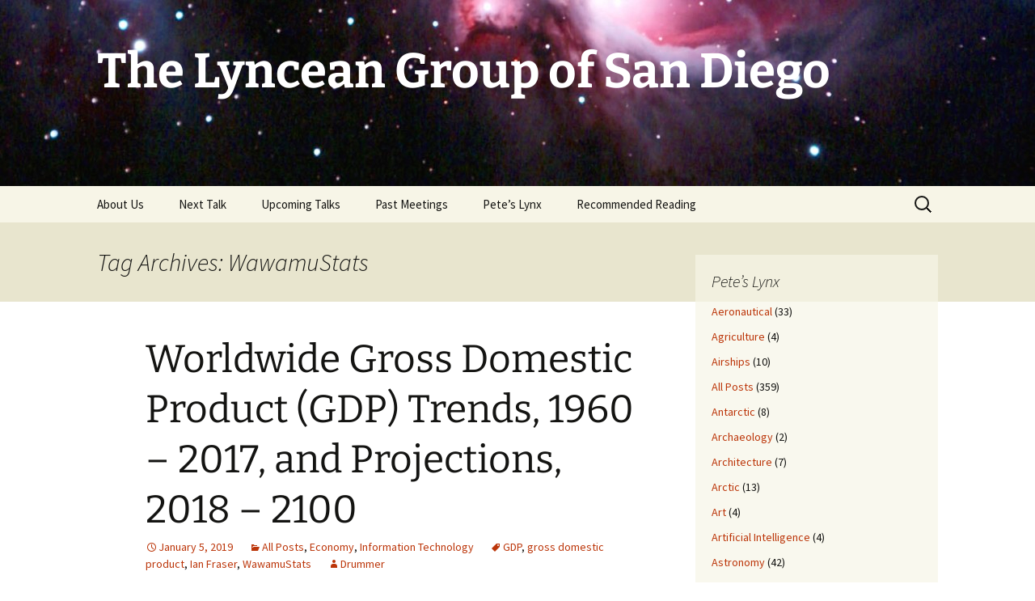

--- FILE ---
content_type: text/html; charset=UTF-8
request_url: https://lynceans.org/tag/wawamustats/
body_size: 13938
content:
<!DOCTYPE html>
<html lang="en">
<head>
	<meta charset="UTF-8">
	<meta name="viewport" content="width=device-width, initial-scale=1.0">
	<title>WawamuStats | The Lyncean Group of San Diego</title>
	<link rel="profile" href="https://gmpg.org/xfn/11">
	<link rel="pingback" href="https://lynceans.org/xmlrpc.php">
	<style>
#wpadminbar #wp-admin-bar-wsm_top_button .ab-icon:before {
	content: "\f239";
	color: #FF9800;
	top: 3px;
}
</style><meta name='robots' content='max-image-preview:large' />
	<style>img:is([sizes="auto" i], [sizes^="auto," i]) { contain-intrinsic-size: 3000px 1500px }</style>
	<link rel="alternate" type="application/rss+xml" title="The Lyncean Group of San Diego &raquo; Feed" href="https://lynceans.org/feed/" />
<link rel="alternate" type="application/rss+xml" title="The Lyncean Group of San Diego &raquo; Comments Feed" href="https://lynceans.org/comments/feed/" />
<link rel="alternate" type="application/rss+xml" title="The Lyncean Group of San Diego &raquo; WawamuStats Tag Feed" href="https://lynceans.org/tag/wawamustats/feed/" />
<script>
window._wpemojiSettings = {"baseUrl":"https:\/\/s.w.org\/images\/core\/emoji\/16.0.1\/72x72\/","ext":".png","svgUrl":"https:\/\/s.w.org\/images\/core\/emoji\/16.0.1\/svg\/","svgExt":".svg","source":{"concatemoji":"https:\/\/lynceans.org\/wp-includes\/js\/wp-emoji-release.min.js?ver=6.8.3"}};
/*! This file is auto-generated */
!function(s,n){var o,i,e;function c(e){try{var t={supportTests:e,timestamp:(new Date).valueOf()};sessionStorage.setItem(o,JSON.stringify(t))}catch(e){}}function p(e,t,n){e.clearRect(0,0,e.canvas.width,e.canvas.height),e.fillText(t,0,0);var t=new Uint32Array(e.getImageData(0,0,e.canvas.width,e.canvas.height).data),a=(e.clearRect(0,0,e.canvas.width,e.canvas.height),e.fillText(n,0,0),new Uint32Array(e.getImageData(0,0,e.canvas.width,e.canvas.height).data));return t.every(function(e,t){return e===a[t]})}function u(e,t){e.clearRect(0,0,e.canvas.width,e.canvas.height),e.fillText(t,0,0);for(var n=e.getImageData(16,16,1,1),a=0;a<n.data.length;a++)if(0!==n.data[a])return!1;return!0}function f(e,t,n,a){switch(t){case"flag":return n(e,"\ud83c\udff3\ufe0f\u200d\u26a7\ufe0f","\ud83c\udff3\ufe0f\u200b\u26a7\ufe0f")?!1:!n(e,"\ud83c\udde8\ud83c\uddf6","\ud83c\udde8\u200b\ud83c\uddf6")&&!n(e,"\ud83c\udff4\udb40\udc67\udb40\udc62\udb40\udc65\udb40\udc6e\udb40\udc67\udb40\udc7f","\ud83c\udff4\u200b\udb40\udc67\u200b\udb40\udc62\u200b\udb40\udc65\u200b\udb40\udc6e\u200b\udb40\udc67\u200b\udb40\udc7f");case"emoji":return!a(e,"\ud83e\udedf")}return!1}function g(e,t,n,a){var r="undefined"!=typeof WorkerGlobalScope&&self instanceof WorkerGlobalScope?new OffscreenCanvas(300,150):s.createElement("canvas"),o=r.getContext("2d",{willReadFrequently:!0}),i=(o.textBaseline="top",o.font="600 32px Arial",{});return e.forEach(function(e){i[e]=t(o,e,n,a)}),i}function t(e){var t=s.createElement("script");t.src=e,t.defer=!0,s.head.appendChild(t)}"undefined"!=typeof Promise&&(o="wpEmojiSettingsSupports",i=["flag","emoji"],n.supports={everything:!0,everythingExceptFlag:!0},e=new Promise(function(e){s.addEventListener("DOMContentLoaded",e,{once:!0})}),new Promise(function(t){var n=function(){try{var e=JSON.parse(sessionStorage.getItem(o));if("object"==typeof e&&"number"==typeof e.timestamp&&(new Date).valueOf()<e.timestamp+604800&&"object"==typeof e.supportTests)return e.supportTests}catch(e){}return null}();if(!n){if("undefined"!=typeof Worker&&"undefined"!=typeof OffscreenCanvas&&"undefined"!=typeof URL&&URL.createObjectURL&&"undefined"!=typeof Blob)try{var e="postMessage("+g.toString()+"("+[JSON.stringify(i),f.toString(),p.toString(),u.toString()].join(",")+"));",a=new Blob([e],{type:"text/javascript"}),r=new Worker(URL.createObjectURL(a),{name:"wpTestEmojiSupports"});return void(r.onmessage=function(e){c(n=e.data),r.terminate(),t(n)})}catch(e){}c(n=g(i,f,p,u))}t(n)}).then(function(e){for(var t in e)n.supports[t]=e[t],n.supports.everything=n.supports.everything&&n.supports[t],"flag"!==t&&(n.supports.everythingExceptFlag=n.supports.everythingExceptFlag&&n.supports[t]);n.supports.everythingExceptFlag=n.supports.everythingExceptFlag&&!n.supports.flag,n.DOMReady=!1,n.readyCallback=function(){n.DOMReady=!0}}).then(function(){return e}).then(function(){var e;n.supports.everything||(n.readyCallback(),(e=n.source||{}).concatemoji?t(e.concatemoji):e.wpemoji&&e.twemoji&&(t(e.twemoji),t(e.wpemoji)))}))}((window,document),window._wpemojiSettings);
</script>
<style id='wp-emoji-styles-inline-css'>

	img.wp-smiley, img.emoji {
		display: inline !important;
		border: none !important;
		box-shadow: none !important;
		height: 1em !important;
		width: 1em !important;
		margin: 0 0.07em !important;
		vertical-align: -0.1em !important;
		background: none !important;
		padding: 0 !important;
	}
</style>
<link rel='stylesheet' id='wp-block-library-css' href='https://lynceans.org/wp-includes/css/dist/block-library/style.min.css?ver=6.8.3' media='all' />
<style id='wp-block-library-theme-inline-css'>
.wp-block-audio :where(figcaption){color:#555;font-size:13px;text-align:center}.is-dark-theme .wp-block-audio :where(figcaption){color:#ffffffa6}.wp-block-audio{margin:0 0 1em}.wp-block-code{border:1px solid #ccc;border-radius:4px;font-family:Menlo,Consolas,monaco,monospace;padding:.8em 1em}.wp-block-embed :where(figcaption){color:#555;font-size:13px;text-align:center}.is-dark-theme .wp-block-embed :where(figcaption){color:#ffffffa6}.wp-block-embed{margin:0 0 1em}.blocks-gallery-caption{color:#555;font-size:13px;text-align:center}.is-dark-theme .blocks-gallery-caption{color:#ffffffa6}:root :where(.wp-block-image figcaption){color:#555;font-size:13px;text-align:center}.is-dark-theme :root :where(.wp-block-image figcaption){color:#ffffffa6}.wp-block-image{margin:0 0 1em}.wp-block-pullquote{border-bottom:4px solid;border-top:4px solid;color:currentColor;margin-bottom:1.75em}.wp-block-pullquote cite,.wp-block-pullquote footer,.wp-block-pullquote__citation{color:currentColor;font-size:.8125em;font-style:normal;text-transform:uppercase}.wp-block-quote{border-left:.25em solid;margin:0 0 1.75em;padding-left:1em}.wp-block-quote cite,.wp-block-quote footer{color:currentColor;font-size:.8125em;font-style:normal;position:relative}.wp-block-quote:where(.has-text-align-right){border-left:none;border-right:.25em solid;padding-left:0;padding-right:1em}.wp-block-quote:where(.has-text-align-center){border:none;padding-left:0}.wp-block-quote.is-large,.wp-block-quote.is-style-large,.wp-block-quote:where(.is-style-plain){border:none}.wp-block-search .wp-block-search__label{font-weight:700}.wp-block-search__button{border:1px solid #ccc;padding:.375em .625em}:where(.wp-block-group.has-background){padding:1.25em 2.375em}.wp-block-separator.has-css-opacity{opacity:.4}.wp-block-separator{border:none;border-bottom:2px solid;margin-left:auto;margin-right:auto}.wp-block-separator.has-alpha-channel-opacity{opacity:1}.wp-block-separator:not(.is-style-wide):not(.is-style-dots){width:100px}.wp-block-separator.has-background:not(.is-style-dots){border-bottom:none;height:1px}.wp-block-separator.has-background:not(.is-style-wide):not(.is-style-dots){height:2px}.wp-block-table{margin:0 0 1em}.wp-block-table td,.wp-block-table th{word-break:normal}.wp-block-table :where(figcaption){color:#555;font-size:13px;text-align:center}.is-dark-theme .wp-block-table :where(figcaption){color:#ffffffa6}.wp-block-video :where(figcaption){color:#555;font-size:13px;text-align:center}.is-dark-theme .wp-block-video :where(figcaption){color:#ffffffa6}.wp-block-video{margin:0 0 1em}:root :where(.wp-block-template-part.has-background){margin-bottom:0;margin-top:0;padding:1.25em 2.375em}
</style>
<style id='classic-theme-styles-inline-css'>
/*! This file is auto-generated */
.wp-block-button__link{color:#fff;background-color:#32373c;border-radius:9999px;box-shadow:none;text-decoration:none;padding:calc(.667em + 2px) calc(1.333em + 2px);font-size:1.125em}.wp-block-file__button{background:#32373c;color:#fff;text-decoration:none}
</style>
<link rel='stylesheet' id='ultimate_blocks-cgb-style-css-css' href='https://lynceans.org/wp-content/plugins/ultimate-blocks/dist/blocks.style.build.css?ver=3.4.9' media='all' />
<style id='global-styles-inline-css'>
:root{--wp--preset--aspect-ratio--square: 1;--wp--preset--aspect-ratio--4-3: 4/3;--wp--preset--aspect-ratio--3-4: 3/4;--wp--preset--aspect-ratio--3-2: 3/2;--wp--preset--aspect-ratio--2-3: 2/3;--wp--preset--aspect-ratio--16-9: 16/9;--wp--preset--aspect-ratio--9-16: 9/16;--wp--preset--color--black: #000000;--wp--preset--color--cyan-bluish-gray: #abb8c3;--wp--preset--color--white: #fff;--wp--preset--color--pale-pink: #f78da7;--wp--preset--color--vivid-red: #cf2e2e;--wp--preset--color--luminous-vivid-orange: #ff6900;--wp--preset--color--luminous-vivid-amber: #fcb900;--wp--preset--color--light-green-cyan: #7bdcb5;--wp--preset--color--vivid-green-cyan: #00d084;--wp--preset--color--pale-cyan-blue: #8ed1fc;--wp--preset--color--vivid-cyan-blue: #0693e3;--wp--preset--color--vivid-purple: #9b51e0;--wp--preset--color--dark-gray: #141412;--wp--preset--color--red: #bc360a;--wp--preset--color--medium-orange: #db572f;--wp--preset--color--light-orange: #ea9629;--wp--preset--color--yellow: #fbca3c;--wp--preset--color--dark-brown: #220e10;--wp--preset--color--medium-brown: #722d19;--wp--preset--color--light-brown: #eadaa6;--wp--preset--color--beige: #e8e5ce;--wp--preset--color--off-white: #f7f5e7;--wp--preset--gradient--vivid-cyan-blue-to-vivid-purple: linear-gradient(135deg,rgba(6,147,227,1) 0%,rgb(155,81,224) 100%);--wp--preset--gradient--light-green-cyan-to-vivid-green-cyan: linear-gradient(135deg,rgb(122,220,180) 0%,rgb(0,208,130) 100%);--wp--preset--gradient--luminous-vivid-amber-to-luminous-vivid-orange: linear-gradient(135deg,rgba(252,185,0,1) 0%,rgba(255,105,0,1) 100%);--wp--preset--gradient--luminous-vivid-orange-to-vivid-red: linear-gradient(135deg,rgba(255,105,0,1) 0%,rgb(207,46,46) 100%);--wp--preset--gradient--very-light-gray-to-cyan-bluish-gray: linear-gradient(135deg,rgb(238,238,238) 0%,rgb(169,184,195) 100%);--wp--preset--gradient--cool-to-warm-spectrum: linear-gradient(135deg,rgb(74,234,220) 0%,rgb(151,120,209) 20%,rgb(207,42,186) 40%,rgb(238,44,130) 60%,rgb(251,105,98) 80%,rgb(254,248,76) 100%);--wp--preset--gradient--blush-light-purple: linear-gradient(135deg,rgb(255,206,236) 0%,rgb(152,150,240) 100%);--wp--preset--gradient--blush-bordeaux: linear-gradient(135deg,rgb(254,205,165) 0%,rgb(254,45,45) 50%,rgb(107,0,62) 100%);--wp--preset--gradient--luminous-dusk: linear-gradient(135deg,rgb(255,203,112) 0%,rgb(199,81,192) 50%,rgb(65,88,208) 100%);--wp--preset--gradient--pale-ocean: linear-gradient(135deg,rgb(255,245,203) 0%,rgb(182,227,212) 50%,rgb(51,167,181) 100%);--wp--preset--gradient--electric-grass: linear-gradient(135deg,rgb(202,248,128) 0%,rgb(113,206,126) 100%);--wp--preset--gradient--midnight: linear-gradient(135deg,rgb(2,3,129) 0%,rgb(40,116,252) 100%);--wp--preset--gradient--autumn-brown: linear-gradient(135deg, rgba(226,45,15,1) 0%, rgba(158,25,13,1) 100%);--wp--preset--gradient--sunset-yellow: linear-gradient(135deg, rgba(233,139,41,1) 0%, rgba(238,179,95,1) 100%);--wp--preset--gradient--light-sky: linear-gradient(135deg,rgba(228,228,228,1.0) 0%,rgba(208,225,252,1.0) 100%);--wp--preset--gradient--dark-sky: linear-gradient(135deg,rgba(0,0,0,1.0) 0%,rgba(56,61,69,1.0) 100%);--wp--preset--font-size--small: 13px;--wp--preset--font-size--medium: 20px;--wp--preset--font-size--large: 36px;--wp--preset--font-size--x-large: 42px;--wp--preset--spacing--20: 0.44rem;--wp--preset--spacing--30: 0.67rem;--wp--preset--spacing--40: 1rem;--wp--preset--spacing--50: 1.5rem;--wp--preset--spacing--60: 2.25rem;--wp--preset--spacing--70: 3.38rem;--wp--preset--spacing--80: 5.06rem;--wp--preset--shadow--natural: 6px 6px 9px rgba(0, 0, 0, 0.2);--wp--preset--shadow--deep: 12px 12px 50px rgba(0, 0, 0, 0.4);--wp--preset--shadow--sharp: 6px 6px 0px rgba(0, 0, 0, 0.2);--wp--preset--shadow--outlined: 6px 6px 0px -3px rgba(255, 255, 255, 1), 6px 6px rgba(0, 0, 0, 1);--wp--preset--shadow--crisp: 6px 6px 0px rgba(0, 0, 0, 1);}:where(.is-layout-flex){gap: 0.5em;}:where(.is-layout-grid){gap: 0.5em;}body .is-layout-flex{display: flex;}.is-layout-flex{flex-wrap: wrap;align-items: center;}.is-layout-flex > :is(*, div){margin: 0;}body .is-layout-grid{display: grid;}.is-layout-grid > :is(*, div){margin: 0;}:where(.wp-block-columns.is-layout-flex){gap: 2em;}:where(.wp-block-columns.is-layout-grid){gap: 2em;}:where(.wp-block-post-template.is-layout-flex){gap: 1.25em;}:where(.wp-block-post-template.is-layout-grid){gap: 1.25em;}.has-black-color{color: var(--wp--preset--color--black) !important;}.has-cyan-bluish-gray-color{color: var(--wp--preset--color--cyan-bluish-gray) !important;}.has-white-color{color: var(--wp--preset--color--white) !important;}.has-pale-pink-color{color: var(--wp--preset--color--pale-pink) !important;}.has-vivid-red-color{color: var(--wp--preset--color--vivid-red) !important;}.has-luminous-vivid-orange-color{color: var(--wp--preset--color--luminous-vivid-orange) !important;}.has-luminous-vivid-amber-color{color: var(--wp--preset--color--luminous-vivid-amber) !important;}.has-light-green-cyan-color{color: var(--wp--preset--color--light-green-cyan) !important;}.has-vivid-green-cyan-color{color: var(--wp--preset--color--vivid-green-cyan) !important;}.has-pale-cyan-blue-color{color: var(--wp--preset--color--pale-cyan-blue) !important;}.has-vivid-cyan-blue-color{color: var(--wp--preset--color--vivid-cyan-blue) !important;}.has-vivid-purple-color{color: var(--wp--preset--color--vivid-purple) !important;}.has-black-background-color{background-color: var(--wp--preset--color--black) !important;}.has-cyan-bluish-gray-background-color{background-color: var(--wp--preset--color--cyan-bluish-gray) !important;}.has-white-background-color{background-color: var(--wp--preset--color--white) !important;}.has-pale-pink-background-color{background-color: var(--wp--preset--color--pale-pink) !important;}.has-vivid-red-background-color{background-color: var(--wp--preset--color--vivid-red) !important;}.has-luminous-vivid-orange-background-color{background-color: var(--wp--preset--color--luminous-vivid-orange) !important;}.has-luminous-vivid-amber-background-color{background-color: var(--wp--preset--color--luminous-vivid-amber) !important;}.has-light-green-cyan-background-color{background-color: var(--wp--preset--color--light-green-cyan) !important;}.has-vivid-green-cyan-background-color{background-color: var(--wp--preset--color--vivid-green-cyan) !important;}.has-pale-cyan-blue-background-color{background-color: var(--wp--preset--color--pale-cyan-blue) !important;}.has-vivid-cyan-blue-background-color{background-color: var(--wp--preset--color--vivid-cyan-blue) !important;}.has-vivid-purple-background-color{background-color: var(--wp--preset--color--vivid-purple) !important;}.has-black-border-color{border-color: var(--wp--preset--color--black) !important;}.has-cyan-bluish-gray-border-color{border-color: var(--wp--preset--color--cyan-bluish-gray) !important;}.has-white-border-color{border-color: var(--wp--preset--color--white) !important;}.has-pale-pink-border-color{border-color: var(--wp--preset--color--pale-pink) !important;}.has-vivid-red-border-color{border-color: var(--wp--preset--color--vivid-red) !important;}.has-luminous-vivid-orange-border-color{border-color: var(--wp--preset--color--luminous-vivid-orange) !important;}.has-luminous-vivid-amber-border-color{border-color: var(--wp--preset--color--luminous-vivid-amber) !important;}.has-light-green-cyan-border-color{border-color: var(--wp--preset--color--light-green-cyan) !important;}.has-vivid-green-cyan-border-color{border-color: var(--wp--preset--color--vivid-green-cyan) !important;}.has-pale-cyan-blue-border-color{border-color: var(--wp--preset--color--pale-cyan-blue) !important;}.has-vivid-cyan-blue-border-color{border-color: var(--wp--preset--color--vivid-cyan-blue) !important;}.has-vivid-purple-border-color{border-color: var(--wp--preset--color--vivid-purple) !important;}.has-vivid-cyan-blue-to-vivid-purple-gradient-background{background: var(--wp--preset--gradient--vivid-cyan-blue-to-vivid-purple) !important;}.has-light-green-cyan-to-vivid-green-cyan-gradient-background{background: var(--wp--preset--gradient--light-green-cyan-to-vivid-green-cyan) !important;}.has-luminous-vivid-amber-to-luminous-vivid-orange-gradient-background{background: var(--wp--preset--gradient--luminous-vivid-amber-to-luminous-vivid-orange) !important;}.has-luminous-vivid-orange-to-vivid-red-gradient-background{background: var(--wp--preset--gradient--luminous-vivid-orange-to-vivid-red) !important;}.has-very-light-gray-to-cyan-bluish-gray-gradient-background{background: var(--wp--preset--gradient--very-light-gray-to-cyan-bluish-gray) !important;}.has-cool-to-warm-spectrum-gradient-background{background: var(--wp--preset--gradient--cool-to-warm-spectrum) !important;}.has-blush-light-purple-gradient-background{background: var(--wp--preset--gradient--blush-light-purple) !important;}.has-blush-bordeaux-gradient-background{background: var(--wp--preset--gradient--blush-bordeaux) !important;}.has-luminous-dusk-gradient-background{background: var(--wp--preset--gradient--luminous-dusk) !important;}.has-pale-ocean-gradient-background{background: var(--wp--preset--gradient--pale-ocean) !important;}.has-electric-grass-gradient-background{background: var(--wp--preset--gradient--electric-grass) !important;}.has-midnight-gradient-background{background: var(--wp--preset--gradient--midnight) !important;}.has-small-font-size{font-size: var(--wp--preset--font-size--small) !important;}.has-medium-font-size{font-size: var(--wp--preset--font-size--medium) !important;}.has-large-font-size{font-size: var(--wp--preset--font-size--large) !important;}.has-x-large-font-size{font-size: var(--wp--preset--font-size--x-large) !important;}
:where(.wp-block-post-template.is-layout-flex){gap: 1.25em;}:where(.wp-block-post-template.is-layout-grid){gap: 1.25em;}
:where(.wp-block-columns.is-layout-flex){gap: 2em;}:where(.wp-block-columns.is-layout-grid){gap: 2em;}
:root :where(.wp-block-pullquote){font-size: 1.5em;line-height: 1.6;}
</style>
<link rel='stylesheet' id='ub-extension-style-css-css' href='https://lynceans.org/wp-content/plugins/ultimate-blocks/src/extensions/style.css?ver=6.8.3' media='all' />
<link rel='stylesheet' id='bbp-default-css' href='https://lynceans.org/wp-content/plugins/bbpress/templates/default/css/bbpress.min.css?ver=2.6.14' media='all' />
<link rel='stylesheet' id='contact-form-7-css' href='https://lynceans.org/wp-content/plugins/contact-form-7/includes/css/styles.css?ver=6.1.4' media='all' />
<link rel='stylesheet' id='wsm-style-css' href='https://lynceans.org/wp-content/plugins/wordpress-stats-manager-pro/css/style.css?ver=1.2' media='all' />
<link rel='stylesheet' id='wp-components-css' href='https://lynceans.org/wp-includes/css/dist/components/style.min.css?ver=6.8.3' media='all' />
<link rel='stylesheet' id='godaddy-styles-css' href='https://lynceans.org/wp-content/mu-plugins/vendor/wpex/godaddy-launch/includes/Dependencies/GoDaddy/Styles/build/latest.css?ver=2.0.2' media='all' />
<link rel='stylesheet' id='twentythirteen-fonts-css' href='https://lynceans.org/wp-content/themes/twentythirteen/fonts/source-sans-pro-plus-bitter.css?ver=20230328' media='all' />
<link rel='stylesheet' id='genericons-css' href='https://lynceans.org/wp-content/themes/twentythirteen/genericons/genericons.css?ver=3.0.3' media='all' />
<link rel='stylesheet' id='twentythirteen-style-css' href='https://lynceans.org/wp-content/themes/twentythirteen/style.css?ver=20250415' media='all' />
<link rel='stylesheet' id='twentythirteen-block-style-css' href='https://lynceans.org/wp-content/themes/twentythirteen/css/blocks.css?ver=20240520' media='all' />
<link rel='stylesheet' id='tablepress-default-css' href='https://lynceans.org/wp-content/plugins/tablepress/css/build/default.css?ver=3.2.6' media='all' />
<script src="https://lynceans.org/wp-includes/js/jquery/jquery.min.js?ver=3.7.1" id="jquery-core-js"></script>
<script src="https://lynceans.org/wp-includes/js/jquery/jquery-migrate.min.js?ver=3.4.1" id="jquery-migrate-js"></script>
<script id="wsm-custom-front-js-js-extra">
var wsm_ajax = "https:\/\/lynceans.org\/wp-admin\/admin-ajax.php";
</script>
<script src="https://lynceans.org/wp-content/plugins/wordpress-stats-manager-pro/js/custom_front_js.js?ver=6.8.3" id="wsm-custom-front-js-js"></script>
<script src="https://lynceans.org/wp-content/themes/twentythirteen/js/functions.js?ver=20230526" id="twentythirteen-script-js" defer data-wp-strategy="defer"></script>
<link rel="https://api.w.org/" href="https://lynceans.org/wp-json/" /><link rel="alternate" title="JSON" type="application/json" href="https://lynceans.org/wp-json/wp/v2/tags/1693" /><link rel="EditURI" type="application/rsd+xml" title="RSD" href="https://lynceans.org/xmlrpc.php?rsd" />
<meta name="generator" content="WordPress 6.8.3" />
<!-- Wordpress Stats Manager -->
    <script type="text/javascript">
          var _wsm = _wsm || [];
           _wsm.push(['trackPageView']);
           _wsm.push(['enableLinkTracking']);
           _wsm.push(['enableHeartBeatTimer']);
          (function() {
            var u="https://lynceans.org/wp-content/plugins/wordpress-stats-manager-pro/";
            _wsm.push(['setUrlReferrer', ""]);
            _wsm.push(['setTrackerUrl',"https://lynceans.org/?wmcAction=wmcTrack"]);
            _wsm.push(['setSiteId', "1"]);
            _wsm.push(['setPageId', "0"]);
            _wsm.push(['setWpUserId', "0"]);           
            var d=document, g=d.createElement('script'), s=d.getElementsByTagName('script')[0];
            g.type='text/javascript'; g.async=true; g.defer=true; g.src=u+'js/wsm_new.js?v=1.1'; s.parentNode.insertBefore(g,s);
			
          })();
    </script>
    <!-- End Wordpress Stats Manager Code -->	<style type="text/css" id="twentythirteen-header-css">
		.site-header {
		background: url(https://lynceans.org/wp-content/uploads/2015/02/cropped-Orion-Nebula-e14245484354721.jpg) no-repeat scroll top;
		background-size: 1600px auto;
	}
	@media (max-width: 767px) {
		.site-header {
			background-size: 768px auto;
		}
	}
	@media (max-width: 359px) {
		.site-header {
			background-size: 360px auto;
		}
	}
				.site-title,
		.site-description {
			color: #ffffff;
		}
		</style>
	</head>

<body class="archive tag tag-wawamustats tag-1693 wp-embed-responsive wp-theme-twentythirteen sidebar">
	
<script type="text/javascript" id="bbp-swap-no-js-body-class">
	document.body.className = document.body.className.replace( 'bbp-no-js', 'bbp-js' );
</script>

	<div id="page" class="hfeed site">
		<a class="screen-reader-text skip-link" href="#content">
			Skip to content		</a>
		<header id="masthead" class="site-header">
					<a class="home-link" href="https://lynceans.org/" rel="home" >
				<h1 class="site-title">The Lyncean Group of San Diego</h1>
				<h2 class="site-description"></h2>
			</a>

			<div id="navbar" class="navbar">
				<nav id="site-navigation" class="navigation main-navigation">
					<button class="menu-toggle">Menu</button>
					<div class="menu-main-menu-container"><ul id="primary-menu" class="nav-menu"><li id="menu-item-17" class="menu-item menu-item-type-post_type menu-item-object-page menu-item-17"><a href="https://lynceans.org/aboutus/">About Us</a></li>
<li id="menu-item-787" class="menu-item menu-item-type-post_type menu-item-object-page menu-item-home menu-item-787"><a href="https://lynceans.org/">Next Talk</a></li>
<li id="menu-item-13" class="menu-item menu-item-type-post_type menu-item-object-page menu-item-13"><a href="https://lynceans.org/upcoming/">Upcoming Talks</a></li>
<li id="menu-item-690" class="menu-item menu-item-type-post_type menu-item-object-page menu-item-has-children menu-item-690"><a href="https://lynceans.org/pastmeetings/">Past Meetings</a>
<ul class="sub-menu">
	<li id="menu-item-279" class="menu-item menu-item-type-post_type menu-item-object-page menu-item-279"><a href="https://lynceans.org/2002-2003/">2002-2003</a></li>
	<li id="menu-item-282" class="menu-item menu-item-type-post_type menu-item-object-page menu-item-282"><a href="https://lynceans.org/2004-2/">2004</a></li>
	<li id="menu-item-316" class="menu-item menu-item-type-post_type menu-item-object-page menu-item-316"><a href="https://lynceans.org/2005-2/">2005</a></li>
	<li id="menu-item-321" class="menu-item menu-item-type-post_type menu-item-object-page menu-item-321"><a href="https://lynceans.org/2006-2/">2006</a></li>
	<li id="menu-item-330" class="menu-item menu-item-type-post_type menu-item-object-page menu-item-330"><a href="https://lynceans.org/2007-2/">2007</a></li>
	<li id="menu-item-365" class="menu-item menu-item-type-post_type menu-item-object-page menu-item-365"><a href="https://lynceans.org/2008-2/">2008</a></li>
	<li id="menu-item-375" class="menu-item menu-item-type-post_type menu-item-object-page menu-item-375"><a href="https://lynceans.org/2009-2/">2009</a></li>
	<li id="menu-item-432" class="menu-item menu-item-type-post_type menu-item-object-page menu-item-432"><a href="https://lynceans.org/2010-2/">2010</a></li>
	<li id="menu-item-499" class="menu-item menu-item-type-post_type menu-item-object-page menu-item-499"><a href="https://lynceans.org/2011-2/">2011</a></li>
	<li id="menu-item-539" class="menu-item menu-item-type-post_type menu-item-object-page menu-item-539"><a href="https://lynceans.org/2012-2/">2012</a></li>
	<li id="menu-item-550" class="menu-item menu-item-type-post_type menu-item-object-page menu-item-550"><a href="https://lynceans.org/2013-2/">2013</a></li>
	<li id="menu-item-549" class="menu-item menu-item-type-post_type menu-item-object-page menu-item-549"><a href="https://lynceans.org/2014-2/">2014</a></li>
	<li id="menu-item-548" class="menu-item menu-item-type-post_type menu-item-object-page menu-item-548"><a href="https://lynceans.org/2015-2/">2015</a></li>
	<li id="menu-item-2018" class="menu-item menu-item-type-post_type menu-item-object-page menu-item-2018"><a href="https://lynceans.org/2016-2/">2016</a></li>
	<li id="menu-item-3369" class="menu-item menu-item-type-post_type menu-item-object-page menu-item-3369"><a href="https://lynceans.org/2017-2/">2017</a></li>
	<li id="menu-item-4190" class="menu-item menu-item-type-post_type menu-item-object-page menu-item-4190"><a href="https://lynceans.org/2018-2/">2018</a></li>
	<li id="menu-item-5104" class="menu-item menu-item-type-post_type menu-item-object-page menu-item-5104"><a href="https://lynceans.org/2019-2/">2019 &#8211; 2020</a></li>
	<li id="menu-item-7272" class="menu-item menu-item-type-post_type menu-item-object-page menu-item-7272"><a href="https://lynceans.org/2020-2/">2023 to 2025</a></li>
</ul>
</li>
<li id="menu-item-15" class="menu-item menu-item-type-post_type menu-item-object-page menu-item-15"><a href="https://lynceans.org/petes-lynx/">Pete&#8217;s Lynx</a></li>
<li id="menu-item-4509" class="menu-item menu-item-type-post_type menu-item-object-page menu-item-4509"><a href="https://lynceans.org/recommended-reading/">Recommended Reading</a></li>
</ul></div>					<form role="search" method="get" class="search-form" action="https://lynceans.org/">
				<label>
					<span class="screen-reader-text">Search for:</span>
					<input type="search" class="search-field" placeholder="Search &hellip;" value="" name="s" />
				</label>
				<input type="submit" class="search-submit" value="Search" />
			</form>				</nav><!-- #site-navigation -->
			</div><!-- #navbar -->
		</header><!-- #masthead -->

		<div id="main" class="site-main">

	<div id="primary" class="content-area">
		<div id="content" class="site-content" role="main">

					<header class="archive-header">
				<h1 class="archive-title">
				Tag Archives: WawamuStats				</h1>

							</header><!-- .archive-header -->

							
<article id="post-5052" class="post-5052 post type-post status-publish format-standard hentry category-all-posts category-economy category-information-technology tag-gdp tag-gross-domestic-product tag-ian-fraser tag-wawamustats">
	<header class="entry-header">
		
				<h1 class="entry-title">
			<a href="https://lynceans.org/all-posts/worldwide-gross-domestic-product-gdp-trends-1960-2017-and-projections-2018-2100/" rel="bookmark">Worldwide Gross Domestic Product (GDP) Trends, 1960 – 2017, and Projections, 2018 – 2100</a>
		</h1>
		
		<div class="entry-meta">
			<span class="date"><a href="https://lynceans.org/all-posts/worldwide-gross-domestic-product-gdp-trends-1960-2017-and-projections-2018-2100/" title="Permalink to Worldwide Gross Domestic Product (GDP) Trends, 1960 – 2017, and Projections, 2018 – 2100" rel="bookmark"><time class="entry-date" datetime="2019-01-05T11:17:31-08:00">January 5, 2019</time></a></span><span class="categories-links"><a href="https://lynceans.org/category/all-posts/" rel="category tag">All Posts</a>, <a href="https://lynceans.org/category/economy/" rel="category tag">Economy</a>, <a href="https://lynceans.org/category/information-technology/" rel="category tag">Information Technology</a></span><span class="tags-links"><a href="https://lynceans.org/tag/gdp/" rel="tag">GDP</a>, <a href="https://lynceans.org/tag/gross-domestic-product/" rel="tag">gross domestic product</a>, <a href="https://lynceans.org/tag/ian-fraser/" rel="tag">Ian Fraser</a>, <a href="https://lynceans.org/tag/wawamustats/" rel="tag">WawamuStats</a></span><span class="author vcard"><a class="url fn n" href="https://lynceans.org/author/pete/" title="View all posts by Drummer" rel="author">Drummer</a></span>					</div><!-- .entry-meta -->
	</header><!-- .entry-header -->

		<div class="entry-content">
		
<p>Peter Lobner</p>



<p>Ian Fraser is an award-winning journalist, commentator and broadcaster who writes about business, finance, politics and economics.&nbsp;&nbsp;In 2018, under the banner of WawamuStats, he started posting a series of short videos that help visualize trends that are hard to see in voluminous numerical data, but become apparent (even a bit stunning) in a dynamic graphical format.&nbsp;&nbsp;On its Facebook page, WawamuStats explains:</p>



<p>“Historical data are fun, but reading them is tedious. This page makes these tedious data into a dynamic timeline, which shows historical data.”</p>



<p>Regarding the GDP data used for the dynamic visualizations, WawamuStats states:</p>



<p>“Gross Domestic Product (GDP) is a monetary measure of the market value of all the final goods and services produced in a period of time, often annually or quarterly. Nominal GDP estimates are commonly used to determine the economic performance of a whole country or region, and to make international comparisons.”</p>



<p>Here are the three WawamuStats GDP videos I think you will enjoy.</p>



<p><strong>Top 10 Country GDP Ranking History (1960-2017)</strong></p>



<p>This dynamic visualization shows the top 10 countries with the highest GDP from 1960 to 2017.&nbsp;&nbsp;At the start, most of the top 10 countries are from Europe and North America.  You&#8217;ll see the rapid rise of Japan&#8217;s economy followed decades later by the rapid rise of China&#8217;s economy. </p>



<figure class="wp-block-embed is-type-video is-provider-youtube wp-block-embed-youtube wp-embed-aspect-16-9 wp-has-aspect-ratio"><div class="wp-block-embed__wrapper">
<iframe title="Top 10 Country GDP Ranking History (1960-2017)" width="604" height="340" src="https://www.youtube.com/embed/wykaDgXoajc?feature=oembed" frameborder="0" allow="accelerometer; autoplay; clipboard-write; encrypted-media; gyroscope; picture-in-picture; web-share" referrerpolicy="strict-origin-when-cross-origin" allowfullscreen></iframe>
</div></figure>



<p><strong>Top 10 Country GDP Per Capita Ranking History (1962-2017)</strong></p>



<p>This dynamic visualization shows the top 10 countries with the highest GDP per capita from 1962 to 2017.&nbsp;&nbsp;As you will see, most of the top 10 countries are from developed regions in Europe, North America, and Asia.  Since 2017, Luxembourg has been regarded as the richest country in terms of GDP per capita.</p>



<figure class="wp-block-embed is-type-video is-provider-youtube wp-block-embed-youtube wp-embed-aspect-16-9 wp-has-aspect-ratio"><div class="wp-block-embed__wrapper">
<iframe title="Top 10 Country GDP Per Capita Ranking History (1962-2017)" width="604" height="340" src="https://www.youtube.com/embed/KcNU_-rkYnI?feature=oembed" frameborder="0" allow="accelerometer; autoplay; clipboard-write; encrypted-media; gyroscope; picture-in-picture; web-share" referrerpolicy="strict-origin-when-cross-origin" allowfullscreen></iframe>
</div></figure>



<p><strong>Future Top 10 Country Projected GDP Ranking (2018-2100)</strong></p>



<p>This dynamic visualization shows how Asian economies are expected to grow and eventually dominate the world economy, with China’s economy, and later India’s economy, exceeding the US economy in terms of GDP, and several European economies dropping out of the top 10 ranking.  While the specific national GDP values are only projections, the macro trends, with a strong shift toward Asian economies, probably is correct.</p>



<figure class="wp-block-embed is-type-video is-provider-youtube wp-block-embed-youtube wp-embed-aspect-16-9 wp-has-aspect-ratio"><div class="wp-block-embed__wrapper">
<iframe title="Future Top 10 Country Projected GDP Ranking (2018-2100)" width="604" height="340" src="https://www.youtube.com/embed/T9l2yCH5wBk?feature=oembed" frameborder="0" allow="accelerometer; autoplay; clipboard-write; encrypted-media; gyroscope; picture-in-picture; web-share" referrerpolicy="strict-origin-when-cross-origin" allowfullscreen></iframe>
</div></figure>



<p>You can find additional dynamic video timelines on the WawamuStats Facebook page here: </p>



<p><a href="https://www.facebook.com/WawamuStats/?ref=py_c">https://www.facebook.com/WawamuStats/?ref=py_c</a></p>



<p> You’ll also can find more information on Ian Fraser on his personal website here:  </p>



<p><a href="http://www.ianfraser.org/biography/">http://www.ianfraser.org/biography/</a></p>



<p>Thanks to Lyncean member Mike Spaeth for bringing the WawamuStats dynamic visualizations to my attention.</p>



<p></p>
	</div><!-- .entry-content -->
	
	<footer class="entry-meta">
		
			</footer><!-- .entry-meta -->
</article><!-- #post -->
							
<article id="post-1200" class="post-1200 post type-post status-publish format-standard hentry category-all-posts category-architecture category-engineering tag-burj-khalifa tag-canton-tower tag-eureka-skyjack-88 tag-global-tall-building-database tag-goryokaku-tower tag-henan-tower tag-ian-fisher tag-spinnaker-tower tag-the-hague-tower tag-the-shard tag-wawamustats tag-world-federation-of-great-towers">
	<header class="entry-header">
		
				<h1 class="entry-title">
			<a href="https://lynceans.org/all-posts/world-federation-of-great-towers/" rel="bookmark">World Federation of Great Towers</a>
		</h1>
		
		<div class="entry-meta">
			<span class="date"><a href="https://lynceans.org/all-posts/world-federation-of-great-towers/" title="Permalink to World Federation of Great Towers" rel="bookmark"><time class="entry-date" datetime="2015-04-28T11:35:24-07:00">April 28, 2015</time></a></span><span class="categories-links"><a href="https://lynceans.org/category/all-posts/" rel="category tag">All Posts</a>, <a href="https://lynceans.org/category/architecture/" rel="category tag">Architecture</a>, <a href="https://lynceans.org/category/engineering/" rel="category tag">Engineering</a></span><span class="tags-links"><a href="https://lynceans.org/tag/burj-khalifa/" rel="tag">Burj Khalifa</a>, <a href="https://lynceans.org/tag/canton-tower/" rel="tag">Canton Tower</a>, <a href="https://lynceans.org/tag/eureka-skyjack-88/" rel="tag">Eureka Skyjack 88</a>, <a href="https://lynceans.org/tag/global-tall-building-database/" rel="tag">Global Tall Building Database</a>, <a href="https://lynceans.org/tag/goryokaku-tower/" rel="tag">Goryokaku Tower</a>, <a href="https://lynceans.org/tag/henan-tower/" rel="tag">Henan Tower</a>, <a href="https://lynceans.org/tag/ian-fisher/" rel="tag">Ian Fisher</a>, <a href="https://lynceans.org/tag/spinnaker-tower/" rel="tag">Spinnaker Tower</a>, <a href="https://lynceans.org/tag/the-hague-tower/" rel="tag">The Hague Tower</a>, <a href="https://lynceans.org/tag/the-shard/" rel="tag">The Shard</a>, <a href="https://lynceans.org/tag/wawamustats/" rel="tag">WawamuStats</a>, <a href="https://lynceans.org/tag/world-federation-of-great-towers/" rel="tag">World Federation of Great Towers</a></span><span class="author vcard"><a class="url fn n" href="https://lynceans.org/author/pete/" title="View all posts by Drummer" rel="author">Drummer</a></span>					</div><!-- .entry-meta -->
	</header><!-- .entry-header -->

		<div class="entry-content">
		<p>Peter Lobner</p>
<p>The tower is one of mankind’s oldest architectural accomplishments. The World Federation of Great Towers is an international association with 48 members in over 20 countries that exists to showcase the world&#8217;s great modern towers and celebrate the feats of architecture and engineering that led to their creation. You can examine many of the tallest buildings in the world at the following link:</p>
<p><a href="http://www.great-towers.com/towers/">http://www.great-towers.com/towers/</a></p>
<p>The following members of the World Federation of Great Towers were completed in the last decade include:</p>
<ul>
<li>Oct 2005 &#8211; Spinnaker Tower, Portsmouth, NH, 170 m (558 ft) tall</li>
<li>Apr 2006 &#8211; Goryokaku Tower, Hokkaido, Japan, 107 m (351 ft) tall</li>
<li>Oct 2006 &#8211; Eureka Skydeck 88, Melbourne, Australia, 300 m (984 ft) tall (see photo below)</li>
<li>Oct 2007 &#8211; The Hague Tower, The Hague, Netherlands, 132 m (433 ft) tall</li>
<li>Jan 2010 &#8211; Burj Khalifa, Dubai, UAE, 828 m (2,716.5 ft) tall</li>
<li>Sep 2010 &#8211; Canton Tower, Guangzhou, China, 600 m (1,968 ft) tall</li>
<li>April 2011 &#8211; Henan Tower (Tower of Fortune), Zhengzhou, China, 388 m (1,273 ft) tall</li>
<li>May 2012 &#8211; The Shard, London, UK, 310 m (1,016 ft) tall</li>
</ul>
<p><a href="https://lynceans.org/wp-content/uploads/2015/04/image8.jpg"><img loading="lazy" decoding="async" class="alignnone  wp-image-1199" src="https://lynceans.org/wp-content/uploads/2015/04/image8-200x300.jpg" alt="image" width="422" height="633" srcset="https://lynceans.org/wp-content/uploads/2015/04/image8-200x300.jpg 200w, https://lynceans.org/wp-content/uploads/2015/04/image8.jpg 550w" sizes="auto, (max-width: 422px) 100vw, 422px" /></a> Eureka Skydeck 88   Source: Melbourne Library</p>
<p>The World Federation of Great Towers membership does not include all of the very tall buildings in the world, such as the new One World Trade Center in New York City. You can find a listing of all of the world&#8217;s buildings that have a height exceeding 300 meters (984 feet) at the following link:</p>
<p><a href="http://en.wikipedia.org/wiki/List_of_tallest_buildings_in_the_world">http://en.wikipedia.org/wiki/List_of_tallest_buildings_in_the_world</a></p>
<p>Sorting this list by date highlights the great number (72) of very tall buildings that have been completed in the past decade:</p>
<ul>
<li>2005:  2</li>
<li>2006:  0</li>
<li>2007:  5</li>
<li>2008:  2</li>
<li>2009:  5</li>
<li>2010: 13</li>
<li>2011: 8</li>
<li>2012: 14</li>
<li>2013:  7</li>
<li>2014:  9</li>
<li>2015:  7</li>
</ul>
<p>There definitely is a building boom for giant skyscrapers.</p>
<p><span style="text-decoration: underline;"><strong>22 May 2016 Update: Global Tall Building Database</strong></span></p>
<p>Another source of information on skyscrapers is the Council on Tall Buildings and Urban Habitat (CTBUH). Their home page is at the following link:</p>
<p><a href="http://www.ctbuh.org">http://www.ctbuh.org</a></p>
<p>From here, you can navigate to their Tall Buildings Information &amp; Resources, including The Skyscraper Center, which contains the Global Tall Building Database. The direct link to the Skyscraper Center is:</p>
<p><a href="http://skyscrapercenter.com">http://skyscrapercenter.com</a></p>
<p><strong><u>5 January 2019 Update:  </u></strong><strong><u>Top 30 tallest buildings dynamic info-graphic</u></strong></p>
<p>Ian Fisher (WawamuStats) created the following dynamic Info-graphic that compares the world&#8217;s top 30 tallest buildings ever built. Most of these buildings are located in China, UAE, or the United States.  The oldest of these buildings was completed in 1974 and the newest in 2018.  The Empire State Building is not among the top 30. Here’s the link to the dynamic Info-graphic:</p>
<p><a href="https://www.youtube.com/watch?v=zCoEGFaDvjQ">https://www.youtube.com/watch?v=zCoEGFaDvjQ</a></p>
	</div><!-- .entry-content -->
	
	<footer class="entry-meta">
		
			</footer><!-- .entry-meta -->
</article><!-- #post -->
			
			
		
		</div><!-- #content -->
	</div><!-- #primary -->

	<div id="tertiary" class="sidebar-container" role="complementary">
		<div class="sidebar-inner">
			<div class="widget-area">
				<aside id="categories-3" class="widget widget_categories"><h3 class="widget-title">Pete&#8217;s Lynx</h3><nav aria-label="Pete&#8217;s Lynx">
			<ul>
					<li class="cat-item cat-item-14"><a href="https://lynceans.org/category/aeronautical/">Aeronautical</a> (33)
</li>
	<li class="cat-item cat-item-19"><a href="https://lynceans.org/category/agriculture/">Agriculture</a> (4)
</li>
	<li class="cat-item cat-item-2777"><a href="https://lynceans.org/category/airships/">Airships</a> (10)
</li>
	<li class="cat-item cat-item-1"><a href="https://lynceans.org/category/all-posts/">All Posts</a> (359)
</li>
	<li class="cat-item cat-item-570"><a href="https://lynceans.org/category/antarctic/">Antarctic</a> (8)
</li>
	<li class="cat-item cat-item-1104"><a href="https://lynceans.org/category/archaeology/">Archaeology</a> (2)
</li>
	<li class="cat-item cat-item-25"><a href="https://lynceans.org/category/architecture/">Architecture</a> (7)
</li>
	<li class="cat-item cat-item-44"><a href="https://lynceans.org/category/arctic/">Arctic</a> (13)
</li>
	<li class="cat-item cat-item-43"><a href="https://lynceans.org/category/art/">Art</a> (4)
</li>
	<li class="cat-item cat-item-1094"><a href="https://lynceans.org/category/artificial-intelligence/">Artificial Intelligence</a> (4)
</li>
	<li class="cat-item cat-item-7"><a href="https://lynceans.org/category/astronomy/">Astronomy</a> (42)
</li>
	<li class="cat-item cat-item-1203"><a href="https://lynceans.org/category/astrophysics/">Astrophysics</a> (22)
</li>
	<li class="cat-item cat-item-873"><a href="https://lynceans.org/category/augmented-reality-virtual-reality-arvr/">Augmented Reality &amp; Virtual Reality &#8211; AR/VR</a> (2)
</li>
	<li class="cat-item cat-item-30"><a href="https://lynceans.org/category/automation/">Automation &amp; autonomous systems</a> (10)
</li>
	<li class="cat-item cat-item-45"><a href="https://lynceans.org/category/automotive/">Automotive</a> (14)
</li>
	<li class="cat-item cat-item-1884"><a href="https://lynceans.org/category/aviation/">Aviation</a> (18)
</li>
	<li class="cat-item cat-item-39"><a href="https://lynceans.org/category/biology/">Biology</a> (3)
</li>
	<li class="cat-item cat-item-1313"><a href="https://lynceans.org/category/biotechnology/">Biotechnology</a> (2)
</li>
	<li class="cat-item cat-item-1157"><a href="https://lynceans.org/category/cartography/">Cartography</a> (5)
</li>
	<li class="cat-item cat-item-584"><a href="https://lynceans.org/category/chemical-engineering/">Chemical engineering</a> (6)
</li>
	<li class="cat-item cat-item-617"><a href="https://lynceans.org/category/chemistry/">Chemistry</a> (4)
</li>
	<li class="cat-item cat-item-2732"><a href="https://lynceans.org/category/climate-change/">Climate change</a> (1)
</li>
	<li class="cat-item cat-item-2759"><a href="https://lynceans.org/category/cloud-computing/">Cloud computing</a> (1)
</li>
	<li class="cat-item cat-item-1746"><a href="https://lynceans.org/category/commercial-aviation/">Commercial aviation</a> (5)
</li>
	<li class="cat-item cat-item-11"><a href="https://lynceans.org/category/computer-technology/">Computer Technology</a> (28)
</li>
	<li class="cat-item cat-item-1051"><a href="https://lynceans.org/category/cosmology/">Cosmology</a> (14)
</li>
	<li class="cat-item cat-item-2499"><a href="https://lynceans.org/category/crypto-currency/">Crypto currency</a> (1)
</li>
	<li class="cat-item cat-item-915"><a href="https://lynceans.org/category/cyber-security/">Cyber Security</a> (3)
</li>
	<li class="cat-item cat-item-21"><a href="https://lynceans.org/category/data-sources/">Document and Data Sources</a> (5)
</li>
	<li class="cat-item cat-item-41"><a href="https://lynceans.org/category/economy/">Economy</a> (6)
</li>
	<li class="cat-item cat-item-1121"><a href="https://lynceans.org/category/edibles/">Edibles</a> (1)
</li>
	<li class="cat-item cat-item-2722"><a href="https://lynceans.org/category/electric-propulsion/">Electric propulsion</a> (2)
</li>
	<li class="cat-item cat-item-1262"><a href="https://lynceans.org/category/electronics/">Electronics</a> (2)
</li>
	<li class="cat-item cat-item-1282"><a href="https://lynceans.org/category/energy/">Energy</a> (8)
</li>
	<li class="cat-item cat-item-15"><a href="https://lynceans.org/category/engineering/">Engineering</a> (49)
</li>
	<li class="cat-item cat-item-1470"><a href="https://lynceans.org/category/environmental-protection/">Environmental protection</a> (8)
</li>
	<li class="cat-item cat-item-1823"><a href="https://lynceans.org/category/ethics/">Ethics</a> (2)
</li>
	<li class="cat-item cat-item-1074"><a href="https://lynceans.org/category/extreme-weather/">Extreme weather</a> (5)
</li>
	<li class="cat-item cat-item-947"><a href="https://lynceans.org/category/fusion/">Fusion</a> (6)
</li>
	<li class="cat-item cat-item-668"><a href="https://lynceans.org/category/gaming/">Gaming</a> (2)
</li>
	<li class="cat-item cat-item-18"><a href="https://lynceans.org/category/genetics/">Genetics</a> (6)
</li>
	<li class="cat-item cat-item-1384"><a href="https://lynceans.org/category/geography/">Geography</a> (4)
</li>
	<li class="cat-item cat-item-24"><a href="https://lynceans.org/category/geology/">Geology</a> (6)
</li>
	<li class="cat-item cat-item-10"><a href="https://lynceans.org/category/global-climate/">Global Climate</a> (32)
</li>
	<li class="cat-item cat-item-1334"><a href="https://lynceans.org/category/health/">Health</a> (1)
</li>
	<li class="cat-item cat-item-1999"><a href="https://lynceans.org/category/history/">History</a> (2)
</li>
	<li class="cat-item cat-item-32"><a href="https://lynceans.org/category/humor/">Humor</a> (1)
</li>
	<li class="cat-item cat-item-46"><a href="https://lynceans.org/category/information-technology/">Information Technology</a> (12)
</li>
	<li class="cat-item cat-item-2716"><a href="https://lynceans.org/category/land-speed-record/">Land Speed Record</a> (8)
</li>
	<li class="cat-item cat-item-1593"><a href="https://lynceans.org/category/lasers-and-applications/">Lasers and applications</a> (4)
</li>
	<li class="cat-item cat-item-1012"><a href="https://lynceans.org/category/literature/">Literature</a> (4)
</li>
	<li class="cat-item cat-item-578"><a href="https://lynceans.org/category/manufacturing/">Manufacturing</a> (7)
</li>
	<li class="cat-item cat-item-34"><a href="https://lynceans.org/category/marine-technology/">Marine Technology</a> (21)
</li>
	<li class="cat-item cat-item-26"><a href="https://lynceans.org/category/materials/">Materials</a> (5)
</li>
	<li class="cat-item cat-item-17"><a href="https://lynceans.org/category/mathematics/">Mathematics</a> (1)
</li>
	<li class="cat-item cat-item-13"><a href="https://lynceans.org/category/medical/">Medical</a> (6)
</li>
	<li class="cat-item cat-item-1189"><a href="https://lynceans.org/category/metrology/">Metrology</a> (1)
</li>
	<li class="cat-item cat-item-756"><a href="https://lynceans.org/category/military-technology/">Military technology</a> (26)
</li>
	<li class="cat-item cat-item-42"><a href="https://lynceans.org/category/mining/">Mining</a> (3)
</li>
	<li class="cat-item cat-item-27"><a href="https://lynceans.org/category/movie-making-animation/">Movie-making &amp; Animation</a> (4)
</li>
	<li class="cat-item cat-item-31"><a href="https://lynceans.org/category/music-audio/">Music / Audio</a> (3)
</li>
	<li class="cat-item cat-item-1017"><a href="https://lynceans.org/category/nanotechnology/">Nanotechnology</a> (2)
</li>
	<li class="cat-item cat-item-563"><a href="https://lynceans.org/category/national-security/">National Security</a> (25)
</li>
	<li class="cat-item cat-item-1257"><a href="https://lynceans.org/category/naval-ships-systems/">Naval ships &amp; systems</a> (14)
</li>
	<li class="cat-item cat-item-33"><a href="https://lynceans.org/category/neuroscience/">Neuroscience</a> (1)
</li>
	<li class="cat-item cat-item-9"><a href="https://lynceans.org/category/nuclear-arms/">Nuclear Arms &amp; Arms Control</a> (21)
</li>
	<li class="cat-item cat-item-40"><a href="https://lynceans.org/category/nuclear-general/">Nuclear Cleanup</a> (7)
</li>
	<li class="cat-item cat-item-1502"><a href="https://lynceans.org/category/nuclear-fuel-cycle/">Nuclear fuel cycle</a> (5)
</li>
	<li class="cat-item cat-item-1701"><a href="https://lynceans.org/category/nuclear-physics/">Nuclear physics</a> (3)
</li>
	<li class="cat-item cat-item-1503"><a href="https://lynceans.org/category/nuclear-proliferation/">Nuclear proliferation</a> (4)
</li>
	<li class="cat-item cat-item-1084"><a href="https://lynceans.org/category/nuclear-propulsion/">Nuclear propulsion</a> (8)
</li>
	<li class="cat-item cat-item-899"><a href="https://lynceans.org/category/nuclear-waste-spent-fuel-management/">Nuclear Waste &amp; Spent Fuel Management</a> (5)
</li>
	<li class="cat-item cat-item-28"><a href="https://lynceans.org/category/ocean-sciences/">Ocean Sciences</a> (5)
</li>
	<li class="cat-item cat-item-1283"><a href="https://lynceans.org/category/oil-gas/">Oil &amp; gas</a> (3)
</li>
	<li class="cat-item cat-item-967"><a href="https://lynceans.org/category/photography/">Photography</a> (3)
</li>
	<li class="cat-item cat-item-12"><a href="https://lynceans.org/category/physics/">Physics</a> (32)
</li>
	<li class="cat-item cat-item-1309"><a href="https://lynceans.org/category/planetary-science/">Planetary science</a> (10)
</li>
	<li class="cat-item cat-item-36"><a href="https://lynceans.org/category/power-generating-technology-nuclear/">Power Generating Technology &#8211; Alternate</a> (21)
</li>
	<li class="cat-item cat-item-37"><a href="https://lynceans.org/category/power-generating-technology-fossil/">Power Generating Technology &#8211; Fossil</a> (13)
</li>
	<li class="cat-item cat-item-2710"><a href="https://lynceans.org/category/power-generating-technology-fusion/">Power Generating Technology &#8211; Fusion</a> (1)
</li>
	<li class="cat-item cat-item-8"><a href="https://lynceans.org/category/nuclear-power-related/">Power Generating Technology &#8211; Nuclear</a> (38)
</li>
	<li class="cat-item cat-item-707"><a href="https://lynceans.org/category/power-storage-technology/">Power Storage Technology</a> (10)
</li>
	<li class="cat-item cat-item-667"><a href="https://lynceans.org/category/quantum-mechanics/">Quantum Mechanics</a> (2)
</li>
	<li class="cat-item cat-item-1899"><a href="https://lynceans.org/category/radiochemistry/">Radiochemistry</a> (1)
</li>
	<li class="cat-item cat-item-737"><a href="https://lynceans.org/category/remote-sensing/">Remote Sensing</a> (14)
</li>
	<li class="cat-item cat-item-29"><a href="https://lynceans.org/category/robotics/">Robotics</a> (11)
</li>
	<li class="cat-item cat-item-47"><a href="https://lynceans.org/category/science-fiction/">Science Fiction</a> (10)
</li>
	<li class="cat-item cat-item-1489"><a href="https://lynceans.org/category/scientific-integrity/">Scientific integrity</a> (1)
</li>
	<li class="cat-item cat-item-900"><a href="https://lynceans.org/category/semiconductor-technology/">Semiconductor technology</a> (2)
</li>
	<li class="cat-item cat-item-1202"><a href="https://lynceans.org/category/space-weather/">Space Weather</a> (1)
</li>
	<li class="cat-item cat-item-6"><a href="https://lynceans.org/category/spacecraft-and-mission/">Spacecraft and Missions</a> (60)
</li>
	<li class="cat-item cat-item-20"><a href="https://lynceans.org/category/stem-education/">STEM Education</a> (7)
</li>
	<li class="cat-item cat-item-1299"><a href="https://lynceans.org/category/systems-integration/">Systems integration</a> (3)
</li>
	<li class="cat-item cat-item-796"><a href="https://lynceans.org/category/telecommunications/">Telecommunications</a> (6)
</li>
	<li class="cat-item cat-item-1036"><a href="https://lynceans.org/category/transportation/">Transportation</a> (15)
</li>
	<li class="cat-item cat-item-2172"><a href="https://lynceans.org/category/urban-planning/">Urban planning</a> (1)
</li>
	<li class="cat-item cat-item-2129"><a href="https://lynceans.org/category/virtual-resources/">Virtual resources</a> (1)
</li>
	<li class="cat-item cat-item-38"><a href="https://lynceans.org/category/water-resources/">Water Resources</a> (7)
</li>
	<li class="cat-item cat-item-2657"><a href="https://lynceans.org/category/weather/">Weather</a> (1)
</li>
			</ul>

			</nav></aside>			</div><!-- .widget-area -->
		</div><!-- .sidebar-inner -->
	</div><!-- #tertiary -->

		</div><!-- #main -->
		<footer id="colophon" class="site-footer">
				<div id="secondary" class="sidebar-container" role="complementary">
		<div class="widget-area">
			<aside id="text-6" class="widget widget_text">			<div class="textwidget"><img src="https://lynceans.org/wp-content/uploads/2015/02/Coin-Front.png" width="100%" height="100%"></div>
		</aside><aside id="nav_menu-6" class="widget widget_nav_menu"></aside><aside id="text-9" class="widget widget_text">			<div class="textwidget"><img src="https://lynceans.org/wp-content/uploads/2015/02/Coin-Back.png" width="100%" height="100%"></div>
		</aside>		</div><!-- .widget-area -->
	</div><!-- #secondary -->

			<div class="site-info">
												<a href="https://wordpress.org/" class="imprint">
					Proudly powered by WordPress				</a>
			</div><!-- .site-info -->
		</footer><!-- #colophon -->
	</div><!-- #page -->

	<script type="speculationrules">
{"prefetch":[{"source":"document","where":{"and":[{"href_matches":"\/*"},{"not":{"href_matches":["\/wp-*.php","\/wp-admin\/*","\/wp-content\/uploads\/*","\/wp-content\/*","\/wp-content\/plugins\/*","\/wp-content\/themes\/twentythirteen\/*","\/*\\?(.+)"]}},{"not":{"selector_matches":"a[rel~=\"nofollow\"]"}},{"not":{"selector_matches":".no-prefetch, .no-prefetch a"}}]},"eagerness":"conservative"}]}
</script>
<script type="text/javascript">
        jQuery(function(){
        var arrLiveStats=[];
        var P_PREFIX="wsm";
        jQuery(".if-js-closed").removeClass("if-js-closed").addClass("closed");
                var wsmFnSiteLiveStats=function(){
                           jQuery.ajax({
                               type: "POST",
                               url: wsm_ajaxObject.ajax_url,
                               data: { action: 'liveSiteStats', requests: JSON.stringify(arrLiveStats), r: Math.random() }
                           }).done(function( strResponse ) {
                                if(strResponse!="No"){
                                    arrResponse=JSON.parse(strResponse);
                                    jQuery.each(arrResponse, function(key,value){
                                    
                                        $element= document.getElementById(key);
                                        oldValue=parseInt($element.getAttribute("data-value").replace(/,/g, ""));
                                        diff=parseInt(value.replace(/,/g, ""))-oldValue;
                                        $class="";
                                        
                                        if(diff>=0){
                                            diff="+"+diff;
                                        }else{
                                            $class="wmcRedBack";
                                        }

                                        $element.setAttribute("data-value",value);
                                        $element.innerHTML=diff;
                                        jQuery("#"+key).addClass($class).show().siblings(".wsmH2Number").text(value);
                                        
                                        if(key=="SiteUserOnline")
                                        {
                                            var onlineUserCnt = arrResponse.wsmSiteUserOnline;
                                            if(jQuery("#wsmSiteUserOnline").length)
                                            {
                                                jQuery("#wsmSiteUserOnline").attr("data-value",onlineUserCnt);   jQuery("#wsmSiteUserOnline").next(".wsmH2Number").html("<a target=\"_blank\" href=\"admin.php?page=wsm_traffic&subPage=UsersOnline&subTab=summary\">"+onlineUserCnt+"</a>");
                                            }
                                        }
                                    });
                                    setTimeout(function() {
                                        jQuery(".site_stats_panel .wsmBoxUPDdataTIP").removeClass("wmcRedBack").hide();
                                    }, 1500);
                                }
                           });
                       }
                       if(arrLiveStats.length>0){
                          setInterval(wsmFnSiteLiveStats, 10000);
                       }});
        </script><script src="https://lynceans.org/wp-includes/js/dist/hooks.min.js?ver=4d63a3d491d11ffd8ac6" id="wp-hooks-js"></script>
<script src="https://lynceans.org/wp-includes/js/dist/i18n.min.js?ver=5e580eb46a90c2b997e6" id="wp-i18n-js"></script>
<script id="wp-i18n-js-after">
wp.i18n.setLocaleData( { 'text direction\u0004ltr': [ 'ltr' ] } );
</script>
<script src="https://lynceans.org/wp-content/plugins/contact-form-7/includes/swv/js/index.js?ver=6.1.4" id="swv-js"></script>
<script id="contact-form-7-js-before">
var wpcf7 = {
    "api": {
        "root": "https:\/\/lynceans.org\/wp-json\/",
        "namespace": "contact-form-7\/v1"
    }
};
</script>
<script src="https://lynceans.org/wp-content/plugins/contact-form-7/includes/js/index.js?ver=6.1.4" id="contact-form-7-js"></script>
<script src="https://lynceans.org/wp-includes/js/imagesloaded.min.js?ver=5.0.0" id="imagesloaded-js"></script>
<script src="https://lynceans.org/wp-includes/js/masonry.min.js?ver=4.2.2" id="masonry-js"></script>
<script src="https://lynceans.org/wp-includes/js/jquery/jquery.masonry.min.js?ver=3.1.2b" id="jquery-masonry-js"></script>
</body>
</html>
